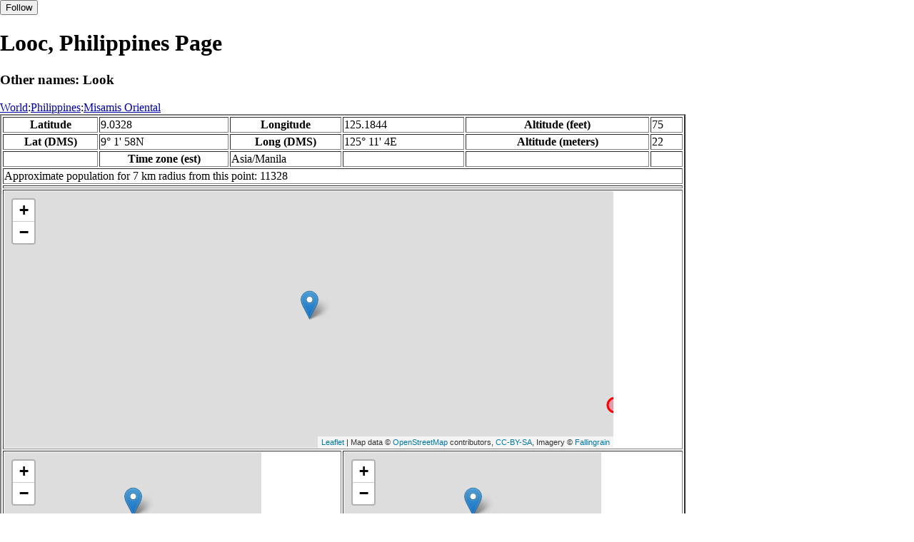

--- FILE ---
content_type: text/html
request_url: http://fallingrain.com/world/RP/43/Looc.html
body_size: 14818
content:
<!DOCTYPE html
	PUBLIC "-//W3C//DTD XHTML 1.0 Transitional//EN"
	 "http://www.w3.org/TR/xhtml1/DTD/xhtml1-transitional.dtd">
<html xmlns="http://www.w3.org/1999/xhtml" lang="en-US" xml:lang="en-US">
<head>
<title>Maps, Weather, and Airports for Looc, Philippines</title>
<meta name="ICBM" content="9.0328,125.1844" />
<meta name="copyright" content="Copyright 1996-2021 by Falling Rain Software, Ltd." />
<meta name="description" content="Maps, weather, and information about Looc, Philippines" />
<meta name="geo.position" content="9.0328;125.1844" />
<meta name="keywords" content="Looc, Philippines, weather, airport, map" />
<meta name="viewport" content="width=device-width, initial-scale=1" />
<meta name="place:location:latitude" content="9.0328" />
<meta name="place:location:longitude" content="125.1844" />
<meta name="place:location:altitude" content="22" />
<meta og:title="Looc, Philippines" />
<meta og:type="place" />
<meta og:description="Maps, weather, and information about Looc, Philippines" />
<meta http-equiv="Content-Type" content="text/html; charset=utf-8" />
    <link rel="stylesheet" href="/leaflet.css"/>
    <script type="text/javascript" src="/leaflet.js"></script>
<style>
		body {
			padding: 0;
			margin: 0;
		}
		html, body {
			height: 100%;
			width: 100%;
		}
	</style>
<script type="text/javascript" src="/dygraph.min.js"></script>
<link rel="stylesheet" src="/dygraph.css" />
</head>
<body bgcolor="#ffffff" link="#0000ab" vlink="#4444ab">
<div id="places"></div>
<!-- Contact (carlsven) at (yahoo.com) for authorizations. -->
<h1>Looc, Philippines Page</h1>
<h3>Other names: Look</h3>
<a href="../../index.html">World</a>:<a href="../index.html">Philippines</a>:<a href=index.html>Misamis Oriental</a><table border="2"><tr><th>Latitude</th> <td>9.0328</td> <th>Longitude</th> <td>125.1844</td> <th>Altitude (feet)</th> <td>75</td></tr>
<tr><th>Lat (DMS)</th> <td>9&#176; 1' 58N</td> <th>Long (DMS)</th> <td>125&#176; 11' 4E</td> <th>Altitude (meters)</th> <td>22</td></tr>
<tr><td></td> <th>Time zone (est)</th> <td>Asia/Manila</td> <td></td> <td></td> <td></td></tr>
<tr><td colspan="6">Approximate population for 7 km radius from this point: 11328</td></tr>
<tr><td colspan="6">    <script type="text/javascript"><!--
    google_ad_client = "pub-3500321794728958";
    /* 728x90, created 12/23/09 */
    google_ad_slot = "4739862101";
    google_ad_width = 728;
    google_ad_height = 90;
    //-->
    </script>
    <script type="text/javascript"
    src="">
    </script>
</td></tr>
<tr><td colspan="6"><div id="map1" style="width: 90%; height: 360px"></div></td></tr><!--MUNGED-->
<tr><td colspan="3"><div id="map2" style="width: 360px; height: 180px"></div></td> <td colspan="3"><div id="map3" style="width: 360px; height: 180px"></div></td></tr>
<tr><td colspan="6"><h2>Weather Charts</h2></td></tr><tr><td colspan="6"><b>New </b>There has been a serious bug with these forecasts until today December 12 2021. They were primarily tested on London, which was accurate. </td></tr>
<tr><td colspan="6"><!--MUNGE BEGIN-->
<br><div id="aaa">Looc Temperature in Celsius</div><br>
<div id="agraphdiv"
  style="width:80%; height:220px;"></div>
  <p><b>Display: </b>
  <input type=checkbox id="a0" onClick="stockchange('a','CLD')" unchecked>
  <label for="a0">Cloud Cover</label>
  <input type=checkbox id=a1 onClick="stockchange('a','TMP')" checked>
  <label for="a1">Temperature</label>
  <input type=checkbox id=a2 onClick="stockchange('a','PCP')" unchecked>
  <label for="a2">Precipitation</label>
  <input type=checkbox id=a3 onClick="stockchange('a','DSWRF')" unchecked>
  <label for="a3">Solar Flux</label>
  <input type=checkbox id=a4 onClick="stockchange('a','SNOD')" unchecked>
  <label for="a4">Snow Depth</label><input type=checkbox id=a5 onClick="stockchange('a','RH')" unchecked></label for="a5">Relative Humidity</label>
  <br>Time in GMT, not local. Click-drag to zoom,click-click to reset,shift-click to drag.

<script type="text/javascript">
  ag2 = new Dygraph(
    document.getElementById("agraphdiv"),
    "/wx2.cgi?lat=9.0328&long=125.1844&name=Looc&what=TMP&size=text", // path to CSV file
    {}          // options
  );
</script>
<!--MUNGE END-->
</td></tr>
<tr><td colspan="6"><!--MUNGE BEGIN-->
<br><div id="baa">Looc Cloud Cover in Percent</div><br>
<div id="bgraphdiv"
  style="width:80%; height:220px;"></div>
  <p><b>Display: </b>
  <input type=checkbox id="b0" onClick="stockchange('b','CLD')" checked>
  <label for="b0">Cloud Cover</label>
  <input type=checkbox id=b1 onClick="stockchange('b','TMP')" unchecked>
  <label for="b1">Temperature</label>
  <input type=checkbox id=b2 onClick="stockchange('b','PCP')" unchecked>
  <label for="b2">Precipitation</label>
  <input type=checkbox id=b3 onClick="stockchange('b','DSWRF')" unchecked>
  <label for="b3">Solar Flux</label>
  <input type=checkbox id=b4 onClick="stockchange('b','SNOD')" unchecked>
  <label for="b4">Snow Depth</label><input type=checkbox id=b5 onClick="stockchange('b','RH')" unchecked></label for="b5">Relative Humidity</label>
  <br>Time in GMT, not local. Click-drag to zoom,click-click to reset,shift-click to drag.

<script type="text/javascript">
  bg2 = new Dygraph(
    document.getElementById("bgraphdiv"),
    "/wx2.cgi?lat=9.0328&long=125.1844&name=Looc&what=CLD&size=text", // path to CSV file
    {}          // options
  );
</script>
<!--MUNGE END-->
</td></tr>
<tr><td colspan="6"><!--MUNGE BEGIN-->
<br><div id="caa">Looc Precipitation</div><br>
<div id="cgraphdiv"
  style="width:80%; height:220px;"></div>
  <p><b>Display: </b>
  <input type=checkbox id="c0" onClick="stockchange('c','CLD')" unchecked>
  <label for="c0">Cloud Cover</label>
  <input type=checkbox id=c1 onClick="stockchange('c','TMP')" unchecked>
  <label for="c1">Temperature</label>
  <input type=checkbox id=c2 onClick="stockchange('c','PCP')" checked>
  <label for="c2">Precipitation</label>
  <input type=checkbox id=c3 onClick="stockchange('c','DSWRF')" unchecked>
  <label for="c3">Solar Flux</label>
  <input type=checkbox id=c4 onClick="stockchange('c','SNOD')" unchecked>
  <label for="c4">Snow Depth</label><input type=checkbox id=c5 onClick="stockchange('c','RH')" unchecked></label for="c5">Relative Humidity</label>
  <br>Time in GMT, not local. Click-drag to zoom,click-click to reset,shift-click to drag.

<script type="text/javascript">
  cg2 = new Dygraph(
    document.getElementById("cgraphdiv"),
    "/wx2.cgi?lat=9.0328&long=125.1844&name=Looc&what=PCP&size=text", // path to CSV file
    {}          // options
  );
</script>
<!--MUNGE END-->
</td></tr>
<script type="text/javascript">
  function stockchange(d1,e1){
   document.getElementById(d1+"0").checked = false;
   document.getElementById(d1+"1").checked = false;
   document.getElementById(d1+"2").checked = false;
   document.getElementById(d1+"3").checked = false;
   document.getElementById(d1+"4").checked = false;
   document.getElementById(d1+"5").checked = false;
   if (e1 == 'RH'){
       document.getElementById(d1+"5").checked = true;
       document.getElementById(d1+"aa").innerHTML = 'Relative Humidity Percent';
   }
   if (e1 == 'CLD'){

       document.getElementById(d1+"0").checked = true;
       document.getElementById(d1+"aa").innerHTML = 'Cloud Cover in Percent';
   }
   if (e1 == 'TMP'){
       document.getElementById(d1+"1").checked = true;
       document.getElementById(d1+"aa").innerHTML = 'Temperature in Celsius';
   }
   if (e1 == 'PCP'){
       document.getElementById(d1+"2").checked = true;
       document.getElementById(d1+"aa").innerHTML = 'Precipitation';
   }
   if (e1 == 'DSWRF'){
       document.getElementById(d1+"3").checked = true;
       document.getElementById(d1+"aa").innerHTML = 'Short Solar Flux in w/m^2';
   }
   if (e1 == 'SNOD'){
       document.getElementById(d1+"4").checked = true;
       document.getElementById(d1+"aa").innerHTML = 'Snow Depth in Meters';
   }
   if (d1 == 'a'){
       ag2.updateOptions({file: "/wx2.cgi?lat=9.0328&long=125.1844&name=Looc&what="+e1+"&size=text"});
    }
   if (d1 == 'b'){
       bg2.updateOptions({file: "/wx2.cgi?lat=9.0328&long=125.1844&name=Looc&what="+e1+"&size=text"});
    }
   if (d1 == 'c'){
       cg2.updateOptions({file: "/wx2.cgi?lat=9.0328&long=125.1844&name=Looc&what="+e1+"&size=text"});
    }
  }
</script>
<tr><td colspan="6"><table><tr><th colspan="4">Nearby Cities and Towns</th></tr> <tr><th>West</th> <th>North</th> <th>East</th> <th>South</th></tr> <tr><td></td> <td><a href="/world/RP/43/Damayohan.html">Damayohan</a> (1.2 nm)<br /><a href="/world/RP/43/Bacolod.html">Bacolod</a> (1.8 nm)<br /><a href="/world/RP/43/San_Isidro.html">San Isidro</a> (2.7 nm)<br /><a href="/world/RP/02/Binapon.html">Binapon</a> (3.6 nm)</td> <td><a href="/world/RP/02/Gusoon_Daku.html">Gusoon Daku</a> (2.8 nm)<br /><a href="/world/RP/02/Cahayagan.html">Cahayagan</a> (2.8 nm)<br /><a href="/world/RP/02/Gusoon_Gamay.html">Gusoon Gamay</a> (2.9 nm)<br /><a href="/world/RP/02/San_Agustin.html">San Agustin</a> (2.9 nm)<br /><a href="/world/RP/02/Baylanon.html">Baylanon</a> (4.1 nm)<br /><a href="/world/RP/02/Vialanon.html">Vialanon</a> (4.4 nm)<br /><a href="/world/RP/02/Tagcatong.html">Tagcatong</a> (4.7 nm)<br /><a href="/world/RP/02/Polihan.html">Polihan</a> (4.9 nm)<br /><a href="/world/RP/02/Matanta.html">Matanta</a> (5.0 nm)</td> <td><a href="/world/RP/43/Magsaysay.html">Magsaysay</a> (0.7 nm)<br /><a href="/world/RP/43/Aguipawa.html">Aguipawa</a> (1.9 nm)<br /><a href="/world/RP/43/Kibonsod.html">Kibonsod</a> (2.1 nm)<br /><a href="/world/RP/43/Artadi.html">Artadi</a> (3.1 nm)<br /><a href="/world/RP/43/Candiis.html">Candiis</a> (3.8 nm)<br /><a href="/world/RP/43/Banigan.html">Banigan</a> (4.9 nm)</td></tr></table></td></tr>
<tr><td colspan="6"><h2>Nearby Airports</h2><table border="1"><tr><th>Code</th> <th>IATA</th> <th>Kind</th> <th>Name</th> <th>City</th> <th>Distance</th> <th>Bearing</th> <th>Airlines</th></tr> <tr><td><a href="/icao/RPME.html">RPME</a></td> <td>BXU</td> <td>Medium</td> <td>BUTUAN</td> <td>Butuan City</td> <td>18 nm E</td> <td>105</td> <td><a href="http://www.cebupacificair.com">Cebgo</a>, <a href="http://www.cebupacificair.com">Cebu Pacific</a>, <a href="http://www.philippineairlines.com">PAL Express</a>, <a href="http://www.philippineairlines.com">Philippine Airlines</a></td></tr> <tr><td><a href="/icao/RPMH.html">RPMH</a></td> <td>CGM</td> <td>Medium</td> <td>CAMIGUIN</td> <td>Mambajao</td> <td>31 nm W</td> <td>295</td> <td><a href="http://www.cebupacificair.com">Cebgo</a></td></tr> <tr><td><a href="/icao/RPMS.html">RPMS</a></td> <td>SUG</td> <td>Medium</td> <td>SURIGAO</td> <td>Surigao City</td> <td>46 nm N</td> <td>21</td> <td><a href="http://www.cebupacificair.com">Cebgo</a>, <a href="http://www.philippineairlines.com">PAL Express</a>, <a href="http://www.philippineairlines.com">Philippine Airlines</a></td></tr> <tr><td><a href="/apts/43622.html">FR43622</a></td> <td></td> <td>Large</td> <td>Laguindingan Airport</td> <td>Cagayan de Oro City</td> <td>49 nm W</td> <td>239</td> <td></td></tr> <tr><td><a href="/icao/RPML.html">RPML</a></td> <td>CGY</td> <td>Small</td> <td>CAGAYAN DE ORO</td> <td>Cagayan De Oro City</td> <td>50 nm S</td> <td>222</td> <td><a href="http://www.cebupacificair.com">Cebu Pacific</a>, <a href="http://www.philippineairlines.com">PAL Express</a></td></tr></table></td></tr>
<tr><td colspan="6"><table><caption>Nearby references in Wikipedia:</caption> <tr><th colspan="2">Distance</th> <th>Title</th></tr> <tr><td>0.8 nm</td> <td>S</td> <td><a href="http://en.wikipedia.org/wiki/Misamis_Oriental">Misamis Oriental</a></td></tr> <tr><td>2.2 nm</td> <td>SW</td> <td><a href="http://en.wikipedia.org/wiki/9th_parallel_north">9th parallel north</a></td></tr> <tr><td>5.2 nm</td> <td>SE</td> <td><a href="http://en.wikipedia.org/wiki/Agusan_del_Norte">Agusan del Norte</a></td></tr> <tr><td>7.2 nm</td> <td>E</td> <td><a href="http://en.wikipedia.org/wiki/Butuan_Bay">Butuan Bay</a></td></tr> <tr><td>8.0 nm</td> <td>SW</td> <td><a href="http://en.wikipedia.org/wiki/List_of_bays_of_the_Philippines">List of bays of the Philippines</a></td></tr> <tr><td>11.9 nm</td> <td>SW</td> <td><a href="http://en.wikipedia.org/wiki/Pelaez_Ancestral_House">Pelaez Ancestral House</a></td></tr> <tr><td>12.5 nm</td> <td>SW</td> <td><a href="http://en.wikipedia.org/wiki/125th_meridian_east">125th meridian east</a></td></tr></table></td></tr></table><hr /><br />If this page is useful to you, please link to it. <a href="/credits.html">Credits</a><br />Presentation Copyright &copy; Falling Rain Software, Ltd. 1996-2026<br>Please consider supporting this website by using one of our private browsing products: <a href="https://apps.apple.com/us/app/vpn-uk-free-vpn-and-browser/id1091630931">Free VPN (Ad-supported)</a> or 
<a href="https://apps.apple.com/us/app/onion-browser-unlimited-vpn/id961073150">Maximum Security and Anonymity TOR/VPN</a>.

<br />Wed Jan 14 15:46:56 2026
<script>
	var frtile1 = L.tileLayer('/tiles/v4/{id}/v1/illum/{z}/{x}/{y}.png', {
		maxZoom: 18,
		attribution: 'Map data &copy; <a href="http://openstreetmap.org">OpenStreetMap</a> contributors, ' +
			'<a href="http://creativecommons.org/licenses/by-sa/2.0/">CC-BY-SA</a>, ' +
			'Imagery © <a href="http://fallingrain.com">Fallingrain</a>',
		id: 'fallingrain.streets'
	});
 var map1 = L.map('map1',{ center: [9.0328, 125.1844], zoom: 11, layers: [frtile1] });
 L.marker([9.0328, 125.1844],{title:'Looc'}).addTo(map1).bindPopup('Looc');
 L.circleMarker([8.9513, 125.4780], { radius: 10,color: 'red', fillColor: '#f03', fillOpacity: 0.3 }).addTo(map1).bindPopup('<a href="/icao/RPME.html">RPME</a>');
	var frtile2 = L.tileLayer('/tiles/v4/{id}/v1/illum/{z}/{x}/{y}.png', {
		maxZoom: 18,
		attribution: 'Map data &copy; <a href="http://openstreetmap.org">OpenStreetMap</a> contributors, ' +
			'<a href="http://creativecommons.org/licenses/by-sa/2.0/">CC-BY-SA</a>, ' +
			'Imagery © <a href="http://fallingrain.com">Fallingrain</a>',
		id: 'fallingrain.streets'
	});
 var map2 = L.map('map2',{ center: [9.0328, 125.1844], zoom: 7, layers: [frtile2] });
 L.marker([9.0328, 125.1844],{title:'Looc'}).addTo(map2).bindPopup('Looc');
	var frtile3 = L.tileLayer('/tiles/v4/{id}/v1/illum/{z}/{x}/{y}.png', {
		maxZoom: 18,
		attribution: 'Map data &copy; <a href="http://openstreetmap.org">OpenStreetMap</a> contributors, ' +
			'<a href="http://creativecommons.org/licenses/by-sa/2.0/">CC-BY-SA</a>, ' +
			'Imagery © <a href="http://fallingrain.com">Fallingrain</a>',
		id: 'fallingrain.streets'
	});
 var map3 = L.map('map3',{ center: [9.0328, 125.1844], zoom: 3, layers: [frtile3] });
 L.marker([9.0328, 125.1844],{title:'Looc'}).addTo(map3).bindPopup('Looc');

</script><script type="text/javascript" src="/follow.js"></script>
</body>
</html>
